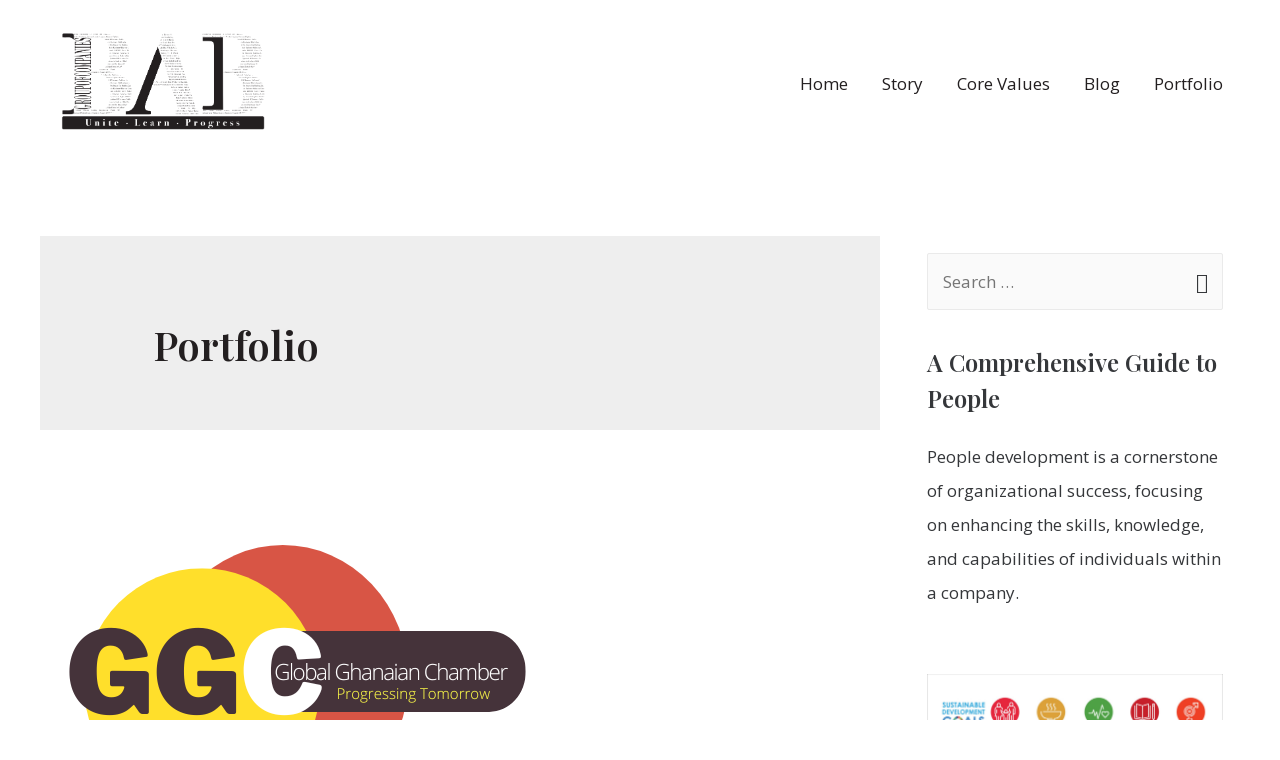

--- FILE ---
content_type: text/html; charset=utf-8
request_url: https://www.google.com/recaptcha/api2/aframe
body_size: 268
content:
<!DOCTYPE HTML><html><head><meta http-equiv="content-type" content="text/html; charset=UTF-8"></head><body><script nonce="4rIcDq-N19GB3IrfRnzH_A">/** Anti-fraud and anti-abuse applications only. See google.com/recaptcha */ try{var clients={'sodar':'https://pagead2.googlesyndication.com/pagead/sodar?'};window.addEventListener("message",function(a){try{if(a.source===window.parent){var b=JSON.parse(a.data);var c=clients[b['id']];if(c){var d=document.createElement('img');d.src=c+b['params']+'&rc='+(localStorage.getItem("rc::a")?sessionStorage.getItem("rc::b"):"");window.document.body.appendChild(d);sessionStorage.setItem("rc::e",parseInt(sessionStorage.getItem("rc::e")||0)+1);localStorage.setItem("rc::h",'1769066682849');}}}catch(b){}});window.parent.postMessage("_grecaptcha_ready", "*");}catch(b){}</script></body></html>